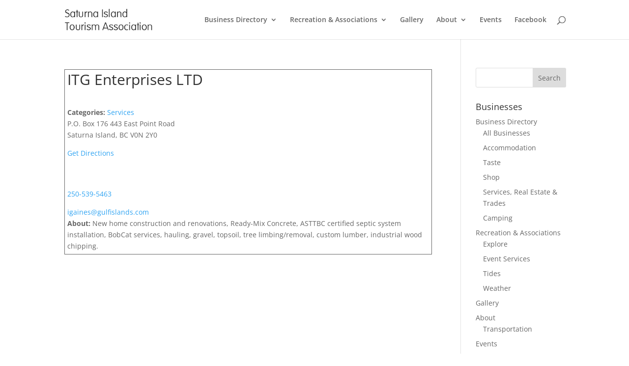

--- FILE ---
content_type: text/css
request_url: https://www.saturnatourism.com/wp-content/uploads/master-slider/custom.css?ver=15.8
body_size: 40
content:
/*
===============================================================
 # CUSTOM CSS
 - Please do not edit this file. this file is generated by server-side code
 - Every changes here will be overwritten
===============================================================*/

.ms-parent-id-54 > .master-slider{ background:#000000; }
.ms-parent-id-53 > .master-slider{ background:#000000; }
.ms-parent-id-52 > .master-slider{ background:#000000; }
.ms-parent-id-51 > .master-slider{ background:#000000; }
.ms-parent-id-50 > .master-slider{ background:#000000; }
.ms-parent-id-48 > .master-slider{ background:#000000; }
.ms-parent-id-46 > .master-slider{ background:#000000; }
.ms-parent-id-45 > .master-slider{ background:#000000; }
.ms-parent-id-44 > .master-slider{ background:#000000; }
.ms-parent-id-43 > .master-slider{ background:#000000; }
.ms-parent-id-42 > .master-slider{ background:#000000; }
.ms-parent-id-40 > .master-slider{ background:#000000; }
.ms-parent-id-39 > .master-slider{ background:#000000; }
.ms-parent-id-38 > .master-slider{ background:#000000; }
.ms-parent-id-37 > .master-slider{ background:#000000; }
.ms-parent-id-36 > .master-slider{ background:#000000; }
.ms-parent-id-35 > .master-slider{ background:#000000; }
.ms-parent-id-34 > .master-slider{ background:#000000; }
.ms-parent-id-33 > .master-slider{ background:#000000; }
.ms-parent-id-32 > .master-slider{ background:#000000; }
.ms-parent-id-31 > .master-slider{ background:#000000; }
.ms-parent-id-30 > .master-slider{ background:#000000; }
.ms-parent-id-29 > .master-slider{ background:#000000; }
.ms-parent-id-28 > .master-slider{ background:#000000; }
.ms-parent-id-27 > .master-slider{ background:#000000; }
.ms-parent-id-26 > .master-slider{ background:#000000; }
.ms-parent-id-25 > .master-slider{ background:#000000; }
.ms-parent-id-24 > .master-slider{ background:#000000; }
.ms-parent-id-23 > .master-slider{ background:#000000; }
.ms-parent-id-22 > .master-slider{ background:#000000; }
.ms-parent-id-21 > .master-slider{ background:#000000; }
.ms-parent-id-20 > .master-slider{ background:#000000; }
.ms-parent-id-19 > .master-slider{ background:#000000; }
.ms-parent-id-16 > .master-slider{ background:#000000; }
.ms-parent-id-13 > .master-slider{ background:#000000; }
.ms-parent-id-12 > .master-slider{ background:#000000; }
.ms-parent-id-11 > .master-slider{ background:#000000; }
.ms-parent-id-10 > .master-slider{ background:#000000; }
.ms-parent-id-9 > .master-slider{ background:#000000; }
.ms-parent-id-8 > .master-slider{ background:#000000; }
.ms-parent-id-7 > .master-slider{ background:#000000; }
.ms-parent-id-6 > .master-slider{ background:#000000; }
.ms-parent-id-5 > .master-slider{ background:#000000; }
.ms-parent-id-4 > .master-slider{ background:#000000; }
.ms-parent-id-3 > .master-slider{ background:#000000; }
.ms-parent-id-2 > .master-slider{ background:#000000; }